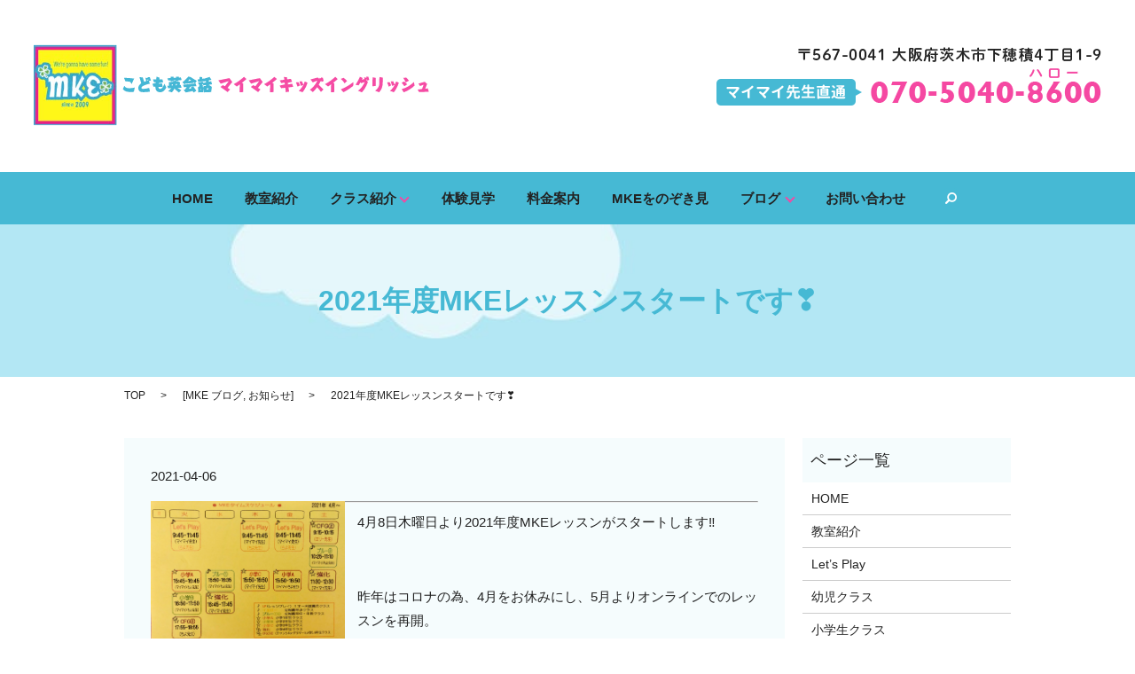

--- FILE ---
content_type: text/html; charset=UTF-8
request_url: https://www.maimai-kids-english.com/news/2294
body_size: 4458
content:

<!DOCTYPE HTML>
<html lang="ja" prefix="og: http://ogp.me/ns#">
<head>
  <meta charset="utf-8">
  <meta http-equiv="X-UA-Compatible" content="IE=edge,chrome=1">
  <meta name="viewport" content="width=device-width, initial-scale=1">
  <title>2021年度MKEレッスンスタートです❣️</title>
  
<!-- All in One SEO Pack 2.3.4.2 by Michael Torbert of Semper Fi Web Designob_start_detected [-1,-1] -->
<meta name="description" itemprop="description" content="4月8日木曜日より2021年度MKEレッスンがスタートします‼️ &nbsp; 昨年はコロナの為、4月をお休みにし、5月よりオンラインでのレッスンを再開。 教室での通常レッスンは6月からとなりましたが、今年度は4月からどのクラスも一斉に通常通り教室でのレッスンスタートがきれそうです‼️ 新学期を元気にスタートさ" />

<link rel="canonical" href="https://www.maimai-kids-english.com/news/2294" />
<meta property="og:title" content="2021年度MKEレッスンスタートです❣️" />
<meta property="og:type" content="article" />
<meta property="og:url" content="https://www.maimai-kids-english.com/news/2294" />
<meta property="og:image" content="https://maimai-kids-english.com/wp-content/uploads/logo_ogp.jpg" />
<meta property="og:description" content="4月8日木曜日より2021年度MKEレッスンがスタートします‼️ &nbsp; 昨年はコロナの為、4月をお休みにし、5月よりオンラインでのレッスンを再開。 教室での通常レッスンは6月からとなりましたが、今年度は4月からどのクラスも一斉に通常通り教室でのレッスンスタートがきれそうです‼️ 新学期を元気にスタートさせましょうね‼️ &nbsp; 🍀引き継ぎ、手洗いとマスクの着用にご協力ください。 当面の間、教室内への立ち入りは生徒さん限定とさせていただきます。ご了承ください。 &nbsp; MKE" />
<meta property="article:published_time" content="2021-04-06T16:13:34Z" />
<meta property="article:modified_time" content="2021-04-06T16:15:31Z" />
<meta name="twitter:card" content="summary" />
<meta name="twitter:title" content="2021年度MKEレッスンスタートです❣️" />
<meta name="twitter:description" content="4月8日木曜日より2021年度MKEレッスンがスタートします‼️ &nbsp; 昨年はコロナの為、4月をお休みにし、5月よりオンラインでのレッスンを再開。 教室での通常レッスンは6月からとなりましたが、今年度は4月からどのクラスも一斉に通常通り教室でのレッスンスタートがきれそうです‼️ 新学期を元気にスタートさせましょうね‼️ &nbsp; 🍀引き継ぎ、手洗いとマスクの着用にご協力ください。 当面の間、教室内への立ち入りは生徒さん限定とさせていただきます。ご了承ください。 &nbsp; MKE" />
<meta name="twitter:image" content="https://maimai-kids-english.com/wp-content/uploads/logo_ogp.jpg" />
<meta itemprop="image" content="https://maimai-kids-english.com/wp-content/uploads/logo_ogp.jpg" />
<!-- /all in one seo pack -->
<link rel="alternate" type="application/rss+xml" title="MaiMai Kids English &raquo; 2021年度MKEレッスンスタートです❣️ のコメントのフィード" href="https://www.maimai-kids-english.com/news/2294/feed" />
<link rel='stylesheet' id='contact-form-7-css'  href='https://www.maimai-kids-english.com/wp-content/plugins/contact-form-7/includes/css/styles.css?ver=4.4.2' type='text/css' media='all' />
<script type='text/javascript' src='https://www.maimai-kids-english.com/wp-content/themes/maimai-kids-english.com/assets/js/vendor/jquery.min.js?ver=4.4.33'></script>
<link rel='prev' title='【大雨警報】本日はオンラインでのレッスンになります' href='https://www.maimai-kids-english.com/news/2291' />
<link rel='next' title='MKEレッスンカレンダー' href='https://www.maimai-kids-english.com/news/2304' />
<link rel='shortlink' href='https://www.maimai-kids-english.com/?p=2294' />
  <link rel="stylesheet" href="https://www.maimai-kids-english.com/wp-content/themes/maimai-kids-english.com/assets/css/main.css?1769076755">
  <script src="https://www.maimai-kids-english.com/wp-content/themes/maimai-kids-english.com/assets/js/vendor/respond.min.js"></script>

  <!-- facebook -->
  <script>(function(d, s, id) {
    var js, fjs = d.getElementsByTagName(s)[0];
    if (d.getElementById(id)) return;
    js = d.createElement(s); js.id = id;
    js.src = "//connect.facebook.net/ja_JP/sdk.js#xfbml=1&version=v2.0";
    fjs.parentNode.insertBefore(js, fjs);
  }(document, 'script', 'facebook-jssdk'));</script>

</head>
<body class="scrollTop">

  <header>
    <section class="primary_header">
      <div class="row">
                <div class="title">
                      <a href="https://www.maimai-kids-english.com/">
              <object type="image/svg+xml" data="/wp-content/uploads/logo.svg" alt="MaiMai Kids English"></object>
            </a>
                  </div>
        <div class="hdr_info">
          <p><img src="/wp-content/uploads/hdr_tel.png" alt="〒567-0041 大阪府茨木市下穂積4丁目1-9（マイマイ先生直通）070-5040-8600" /></p>
        </div>
        <nav class="global_nav"><ul><li><a href="https://www.maimai-kids-english.com/">HOME</a></li>
<li><a href="https://www.maimai-kids-english.com/school">教室紹介</a></li>
<li class="has_under"><a href="#">クラス紹介</a>
<ul class="sub-menu">
	<li><a href="https://www.maimai-kids-english.com/lp">Let&#8217;s Play</a></li>
	<li><a href="https://www.maimai-kids-english.com/infant">幼児クラス</a></li>
	<li><a href="https://www.maimai-kids-english.com/junior-school">小学生クラス</a></li>
</ul>
</li>
<li><a href="https://www.maimai-kids-english.com/experience">体験見学</a></li>
<li><a href="https://www.maimai-kids-english.com/price">料金案内</a></li>
<li><a href="https://www.maimai-kids-english.com/peeping">MKEをのぞき見</a></li>
<li class="has_under"><a href="https://www.maimai-kids-english.com/category/blog">ブログ</a>
<ul class="sub-menu">
	<li><a href="https://www.maimai-kids-english.com/category/blog">MKE ブログ</a></li>
	<li><a href="https://www.maimai-kids-english.com/category/cas%e3%82%af%e3%83%a9%e3%82%b9">CASクラス　ブログ</a></li>
	<li><a href="https://www.maimai-kids-english.com/category/ca%e3%82%af%e3%83%a9%e3%82%b9">CAクラス　ブログ</a></li>
	<li><a href="https://www.maimai-kids-english.com/category/lp%e3%82%af%e3%83%a9%e3%82%b9">LPクラス　ブログ</a></li>
	<li><a href="https://www.maimai-kids-english.com/category/%e5%b0%8f%e5%ad%a6%e7%94%9f%e3%82%af%e3%83%a9%e3%82%b9">小学生クラス　ブログ</a></li>
	<li><a href="https://www.maimai-kids-english.com/category/%e3%82%a4%e3%82%a8%e3%83%ad%e3%83%bc%e3%82%af%e3%83%a9%e3%82%b9">イエロークラス　ブログ</a></li>
	<li><a href="https://www.maimai-kids-english.com/category/%e3%83%96%e3%83%ab%e3%83%bc%e3%82%af%e3%83%a9%e3%82%b9">ブルークラス　ブログ</a></li>
	<li><a href="https://www.maimai-kids-english.com/category/%e3%82%a8%e3%83%b3%e3%82%b8%e3%83%a7%e3%82%a4%e3%83%91%e3%83%bc%e3%83%86%e3%82%a3">エンジョイパーティ　ブログ</a></li>
</ul>
</li>
<li><a href="https://www.maimai-kids-english.com/contact">お問い合わせ</a></li>

              <li class="gnav_search">
                <a href="#">search</a>
  <div class="epress_search">
    <form method="get" action="https://www.maimai-kids-english.com/">
      <input type="text" placeholder="" class="text" name="s" autocomplete="off" value="">
      <input type="submit" value="Search" class="submit">
    </form>
  </div>
  </li>
            </ul>
            <div class="menu_icon">
              <a href="#menu"><span>メニュー開閉</span></a>
            </div></nav>      </div>
    </section>
  </header>

  <main>
              <h1 class="wow" style="";>
      2021年度MKEレッスンスタートです❣️            </h1>

    
    <section class="bread_wrap">
      <div class="container gutters">
        <div class="row bread">
              <ul class="col span_12">
      <li><a href="https://www.maimai-kids-english.com">TOP</a></li>

                  <li>[<span style="display: none;">カテゴリー: </span><a href="https://www.maimai-kids-english.com/category/blog">MKE ブログ</a>, <a href="https://www.maimai-kids-english.com/category/news">お知らせ</a>]</li>
      
    
      <li>2021年度MKEレッスンスタートです❣️</li>
    </ul>
          </div>
      </div>
    </section>
        <section>
      <div class="container gutters">
        <div class="row">
          <div class="col span_9 column_main">
                  <article class="row article_detail">
      <div class="article_date">
        <p>2021-04-06</p>
      </div>
      <div class="row">
              <div class="col span_4 article_thumbnail">
          <figure><img src="/wp-content/uploads/B1EB9F50-7F11-4A6E-A6E7-367EE1ECA5CA.jpeg"  alt="2021年度MKEレッスンスタートです❣️" srcset="https://www.maimai-kids-english.com/wp-content/uploads/B1EB9F50-7F11-4A6E-A6E7-367EE1ECA5CA-300x220.jpeg 300w, https://www.maimai-kids-english.com/wp-content/uploads/B1EB9F50-7F11-4A6E-A6E7-367EE1ECA5CA-768x563.jpeg 768w, https://www.maimai-kids-english.com/wp-content/uploads/B1EB9F50-7F11-4A6E-A6E7-367EE1ECA5CA-1024x750.jpeg 1024w, https://www.maimai-kids-english.com/wp-content/uploads/B1EB9F50-7F11-4A6E-A6E7-367EE1ECA5CA.jpeg 3841w" sizes="(max-width: 3841px) 100vw, 3841px" /></figure>
        </div>
        <div class="col span_8 article_content">
          <hr />
<p>4月8日木曜日より2021年度MKEレッスンがスタートします‼️</p>
<p>&nbsp;</p>
<p>昨年はコロナの為、4月をお休みにし、5月よりオンラインでのレッスンを再開。</p>
<p>教室での通常レッスンは6月からとなりましたが、今年度は4月からどのクラスも一斉に通常通り教室でのレッスンスタートがきれそうです‼️</p>
<p>新学期を元気にスタートさせましょうね‼️</p>
<p>&nbsp;</p>
<p>🍀引き継ぎ、手洗いとマスクの着用にご協力ください。</p>
<p>当面の間、教室内への立ち入りは生徒さん限定とさせていただきます。ご了承ください。</p>
<p>&nbsp;</p>
<p>MKE</p>        </div>
            </div>
      <div class='epress_social'>
                <div class="epress_social_google_plus_one">
          <g:plusone size="medium" annotation="none" href="https://www.maimai-kids-english.com/news/2294" ></g:plusone>
        </div>
        <div class="epress_social_twitter">
          <a href="https://twitter.com/share" class="twitter-share-button"{count} data-url="https://www.maimai-kids-english.com/news/2294" data-text="2021年度MKEレッスンスタートです❣️">Tweet</a>
        </div>
        <div class="epress_social_facebook_like">
          <div id="fb-root"></div>
          <div class="fb-like" data-href="https://www.maimai-kids-english.com/news/2294" data-layout="button_count" data-action="like" data-width="100" data-share="false" data-show_faces="false"></div>
        </div>
      </div>
    </article>

    <div class='epress_pager'>
      <div class="epress_pager_prev">
        <a href="https://www.maimai-kids-english.com/news/2291" rel="prev">【大雨警報】本日はオンラインでのレッスンになります</a>      </div>
      <div class="epress_pager_next">
        <a href="https://www.maimai-kids-english.com/news/2304" rel="next">MKEレッスンカレンダー</a>      </div>
    </div>
                </div>
          <div class="col span_3 column_sub">
            <div class="sidebar">
    <div class="widget_wrap"><p class="widget_header">ページ一覧</p>		<ul>
			<li class="page_item page-item-9"><a href="https://www.maimai-kids-english.com/">HOME</a></li>
<li class="page_item page-item-23"><a href="https://www.maimai-kids-english.com/school">教室紹介</a></li>
<li class="page_item page-item-19"><a href="https://www.maimai-kids-english.com/lp">Let&#8217;s Play</a></li>
<li class="page_item page-item-15"><a href="https://www.maimai-kids-english.com/infant">幼児クラス</a></li>
<li class="page_item page-item-17"><a href="https://www.maimai-kids-english.com/junior-school">小学生クラス</a></li>
<li class="page_item page-item-13"><a href="https://www.maimai-kids-english.com/experience">体験見学</a></li>
<li class="page_item page-item-21"><a href="https://www.maimai-kids-english.com/price">料金案内</a></li>
<li class="page_item page-item-25"><a href="https://www.maimai-kids-english.com/peeping">MKEをのぞき見</a></li>
<li class="page_item page-item-7"><a href="https://www.maimai-kids-english.com/contact">お問い合わせ</a></li>
<li class="page_item page-item-8"><a href="https://www.maimai-kids-english.com/sitemap">サイトマップ</a></li>
<li class="page_item page-item-5"><a href="https://www.maimai-kids-english.com/policy">プライバシーポリシー</a></li>
		</ul>
		</div><div class="widget_wrap"><p class="widget_header">カテゴリー</p>		<ul>
	<li class="cat-item cat-item-14"><a href="https://www.maimai-kids-english.com/category/cas%e3%82%af%e3%83%a9%e3%82%b9" >CASクラス　ブログ</a>
</li>
	<li class="cat-item cat-item-13"><a href="https://www.maimai-kids-english.com/category/ca%e3%82%af%e3%83%a9%e3%82%b9" >CAクラス　ブログ</a>
</li>
	<li class="cat-item cat-item-9"><a href="https://www.maimai-kids-english.com/category/lp%e3%82%af%e3%83%a9%e3%82%b9" >LPクラス　ブログ</a>
</li>
	<li class="cat-item cat-item-8"><a href="https://www.maimai-kids-english.com/category/blog" >MKE ブログ</a>
</li>
	<li class="cat-item cat-item-10"><a href="https://www.maimai-kids-english.com/category/%e3%82%a4%e3%82%a8%e3%83%ad%e3%83%bc%e3%82%af%e3%83%a9%e3%82%b9" >イエロークラス　ブログ</a>
</li>
	<li class="cat-item cat-item-15"><a href="https://www.maimai-kids-english.com/category/%e3%82%a8%e3%83%b3%e3%82%b8%e3%83%a7%e3%82%a4%e3%83%91%e3%83%bc%e3%83%86%e3%82%a3" >エンジョイパーティ　ブログ</a>
</li>
	<li class="cat-item cat-item-2"><a href="https://www.maimai-kids-english.com/category/news" >お知らせ</a>
</li>
	<li class="cat-item cat-item-11"><a href="https://www.maimai-kids-english.com/category/%e3%83%96%e3%83%ab%e3%83%bc%e3%82%af%e3%83%a9%e3%82%b9" >ブルークラス　ブログ</a>
</li>
	<li class="cat-item cat-item-22"><a href="https://www.maimai-kids-english.com/category/%e5%8d%92%e6%a5%ad%e7%94%9f%e3%83%96%e3%83%ad%e3%82%b0" >卒業生ブログ</a>
</li>
	<li class="cat-item cat-item-12"><a href="https://www.maimai-kids-english.com/category/%e5%b0%8f%e5%ad%a6%e7%94%9f%e3%82%af%e3%83%a9%e3%82%b9" >小学生クラス　ブログ</a>
</li>
		</ul>
</div>		<div class="widget_wrap">		<p class="widget_header">最近の投稿</p>		<ul>
					<li>
				<a href="https://www.maimai-kids-english.com/news/2839">寺子屋はじめます‼️</a>
						</li>
					<li>
				<a href="https://www.maimai-kids-english.com/blog/2835">魔法のイヤリング</a>
						</li>
					<li>
				<a href="https://www.maimai-kids-english.com/news/2832">未就園児さん集まれ🎵</a>
						</li>
					<li>
				<a href="https://www.maimai-kids-english.com/blog/2827">年長さんブルークラス</a>
						</li>
					<li>
				<a href="https://www.maimai-kids-english.com/news/2820">こども先生が教える子ども教室</a>
						</li>
				</ul>
		</div>		1  </div>
          </div>
        </div>
      </div>
    </section>
    
  </main>
<footer>
    <div class="container">
      <div class="row">
        <nav class="col span_12 pc-only"><ul><li><a href="https://www.maimai-kids-english.com/">HOME</a></li>
<li><a href="https://www.maimai-kids-english.com/school">教室紹介</a></li>
<li><a href="https://www.maimai-kids-english.com/lp">Let&#8217;s Play</a></li>
<li><a href="https://www.maimai-kids-english.com/infant">幼児クラス</a></li>
<li><a href="https://www.maimai-kids-english.com/junior-school">小学生クラス</a></li>
<li><a href="https://www.maimai-kids-english.com/experience">体験見学</a></li>
<li><a href="https://www.maimai-kids-english.com/price">料金案内</a></li>
<li><a href="https://www.maimai-kids-english.com/peeping">MKEをのぞき見</a></li>
<li><a href="https://www.maimai-kids-english.com/category/blog">MKE ブログ</a></li>
<li><a href="https://www.maimai-kids-english.com/contact">お問い合わせ</a></li>
<li><a href="https://www.maimai-kids-english.com/policy">プライバシーポリシー</a></li>
<li><a href="https://www.maimai-kids-english.com/sitemap">サイトマップ</a></li>
</ul></nav>        <div class="col span_12 copyright">
          <p>Copyright &copy; MaiMai Kids English All Rights Reserved.<br>
            【掲載の記事・写真・イラストなどの無断複写・転載等を禁じます】</p>
        </div>
      </div>
    </div>
    <p class="pagetop"><a href="#top"></a></p>
  </footer>

  <script src="https://www.maimai-kids-english.com/wp-content/themes/maimai-kids-english.com/assets/js/vendor/bundle.js"></script>
  <script src="https://www.maimai-kids-english.com/wp-content/themes/maimai-kids-english.com/assets/js/main.js?"></script>

  <!-- twitter -->
  <script>!function(d,s,id){var js,fjs=d.getElementsByTagName(s)[0],p=/^http:/.test(d.location)?'http':'https';if(!d.getElementById(id)){js=d.createElement(s);js.id=id;js.src=p+'://platform.twitter.com/widgets.js';fjs.parentNode.insertBefore(js,fjs);}}(document, 'script', 'twitter-wjs');</script>
  <!-- google+ -->
  <script src="https://apis.google.com/js/platform.js" async defer>{lang: "ja"}</script>

  <script type='text/javascript' src='https://www.maimai-kids-english.com/wp-content/plugins/contact-form-7/includes/js/jquery.form.min.js?ver=3.51.0-2014.06.20'></script>
<script type='text/javascript'>
/* <![CDATA[ */
var _wpcf7 = {"loaderUrl":"https:\/\/www.maimai-kids-english.com\/wp-content\/plugins\/contact-form-7\/images\/ajax-loader.gif","recaptchaEmpty":"\u3042\u306a\u305f\u304c\u30ed\u30dc\u30c3\u30c8\u3067\u306f\u306a\u3044\u3053\u3068\u3092\u8a3c\u660e\u3057\u3066\u304f\u3060\u3055\u3044\u3002","sending":"\u9001\u4fe1\u4e2d ..."};
/* ]]> */
</script>
<script type='text/javascript' src='https://www.maimai-kids-english.com/wp-content/plugins/contact-form-7/includes/js/scripts.js?ver=4.4.2'></script>
</body>
</html>


--- FILE ---
content_type: text/html; charset=utf-8
request_url: https://accounts.google.com/o/oauth2/postmessageRelay?parent=https%3A%2F%2Fwww.maimai-kids-english.com&jsh=m%3B%2F_%2Fscs%2Fabc-static%2F_%2Fjs%2Fk%3Dgapi.lb.en.2kN9-TZiXrM.O%2Fd%3D1%2Frs%3DAHpOoo_B4hu0FeWRuWHfxnZ3V0WubwN7Qw%2Fm%3D__features__
body_size: 161
content:
<!DOCTYPE html><html><head><title></title><meta http-equiv="content-type" content="text/html; charset=utf-8"><meta http-equiv="X-UA-Compatible" content="IE=edge"><meta name="viewport" content="width=device-width, initial-scale=1, minimum-scale=1, maximum-scale=1, user-scalable=0"><script src='https://ssl.gstatic.com/accounts/o/2580342461-postmessagerelay.js' nonce="Etwou-73Imw72dqM2OJ6Fg"></script></head><body><script type="text/javascript" src="https://apis.google.com/js/rpc:shindig_random.js?onload=init" nonce="Etwou-73Imw72dqM2OJ6Fg"></script></body></html>